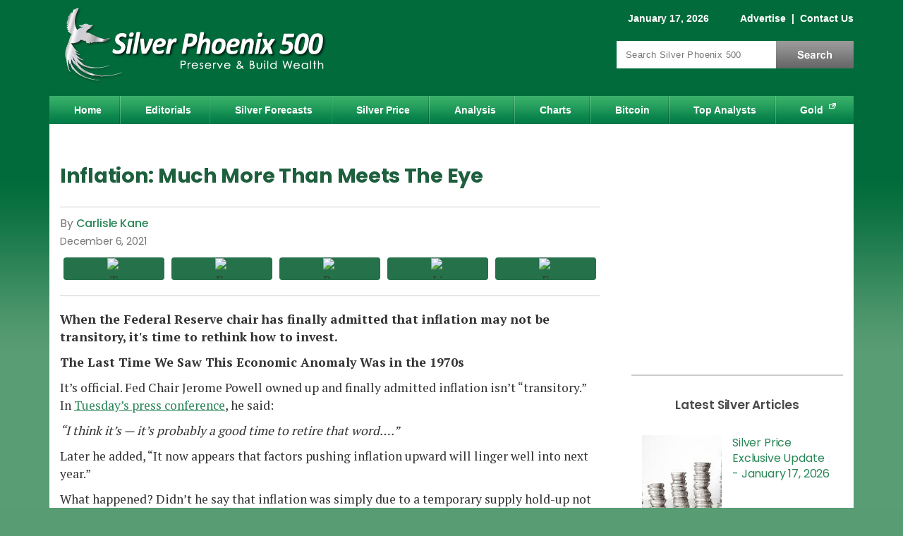

--- FILE ---
content_type: text/html; charset=utf-8
request_url: https://www.silver-phoenix500.com/article/inflation-much-more-meets-eye
body_size: 17502
content:
<!DOCTYPE html>
<html version="HTML+RDFa 1.0" lang="en" dir="ltr" xmlns="http://www.w3.org/1999/xhtml"
  xmlns:content="http://purl.org/rss/1.0/modules/content/"
  xmlns:dc="http://purl.org/dc/terms/"
  xmlns:foaf="http://xmlns.com/foaf/0.1/"
  xmlns:og="http://ogp.me/ns#"
  xmlns:rdfs="http://www.w3.org/2000/01/rdf-schema#"
  xmlns:sioc="http://rdfs.org/sioc/ns#"
  xmlns:sioct="http://rdfs.org/sioc/types#"
  xmlns:skos="http://www.w3.org/2004/02/skos/core#"
  xmlns:xsd="http://www.w3.org/2001/XMLSchema#">
<head profile="http://www.w3.org/1999/xhtml/vocab">
<!--[if IE]><![endif]-->
<link rel="dns-prefetch" href="//cdnjs.cloudflare.com" />
<link rel="preconnect" href="//cdnjs.cloudflare.com" />
<meta charset="utf-8" />
<script type="text/javascript" id="dianomi_context_script" src="https://www.dianomi.com/js/contextfeed.js"></script>
<style>.item.d-rail-unit {
  padding: 0 !important;
  width: 100% !important;
  height: 130px !important;
}
.item.d-rail-unit .dianomi_context {
  margin-top: -36px;
  margin-left: -2px;
}.d-rail-unit .unit-title
      { margin: auto; background: white; color: #ccc; font-size: .8em; z-index: 100; position: relative; font-family: Arial; }
    </style>
<!-- Start Ad Head -->
<script>const s = document.createElement('script');s.src = 
'https://rta.synergyhub.ai/show.js?v='+((new Date()).toISOString());
s.async = true;s.type = 'text/javascript';document.head.appendChild(s);</script>
<!-- End Ad Head -->
<link rel="preload" as="image" href="https://www.silver-phoenix500.com/sites/default/files/images/ck120621-1.png" />
<meta property="og:site_name" content="Silver Phoenix 500" />
<meta property="og:type" content="article" />
<meta property="og:url" content="https://www.silver-phoenix500.com/article/inflation-much-more-meets-eye" />
<meta property="og:title" content="Inflation: Much More Than Meets The Eye" />
<meta property="og:description" content="When the Federal Reserve chair has finally admitted that inflation may not be transitory, it&#039;s time to rethink how to invest. The Last Time We Saw This Economic Anomaly Was in the 1970s" />
<meta property="article:published_time" content="2021-12-06T06:49:27-08:00" />
<meta property="article:modified_time" content="2021-12-06T06:49:27-08:00" />
<meta property="og:image" content="https://www.silver-phoenix500.com/sites/default/files/styles/social-sharing/public/images/ck120621-1.png?itok=LyqXq0_9" />
<meta property="og:image:type" content="image/png" />
<meta property="og:image:width" content="1200" />
<meta property="og:image:height" content="508" />

<meta name="twitter:site" content="@SilverPhoenix50" />
<meta name="twitter:card" content="summary_large_image" />
<meta name="twitter:title" content="Inflation: Much More Than Meets The Eye" />
<meta name="thumbnail" content="https://www.silver-phoenix500.com/sites/default/files/styles/social-sharing/public/images/ck120621-1.png?itok=LyqXq0_9" />
<meta name="description" content="When the Federal Reserve chair has finally admitted that inflation may not be transitory, it&#039;s time to rethink how to invest. The Last Time We Saw This Economic Anomaly Was in the 1970s" />
<link rel="canonical" href="https://www.silver-phoenix500.com/article/inflation-much-more-meets-eye" />
<link rel="shortlink" href="https://www.silver-phoenix500.com/node/66847" />

  <title>Inflation: Much More Than Meets The Eye | Silver Phoenix 500</title>
  <meta name="viewport" content="width=device-width, initial-scale=1">
  <link rel="dns-prefetch" href="//fonts.gstatic.com" />
  <link rel="preconnect" href="//fonts.gstatic.com" crossorigin="" />
  <link rel="dns-prefetch" href="//fonts.googleapis.com" />
  <link rel="preconnect" href="//fonts.googleapis.com" />
  <meta http-equiv="Content-Security-Policy" content="upgrade-insecure-requests" />

  
  <link rel="apple-touch-icon" sizes="180x180" href="/sites/all/themes/icons/apple-touch-icon.png?v=eEYbMnmByR">
  <link rel="icon" type="image/png" sizes="32x32" href="/sites/all/themes/icons/favicon-32x32.png?v=eEYbMnmByR">
  <link rel="icon" type="image/png" sizes="16x16" href="/sites/all/themes/icons/favicon-16x16.png?v=eEYbMnmByR">
  <link rel="manifest" href="/sites/all/themes/icons/site.webmanifest?v=eEYbMnmByR">
  <link rel="mask-icon" href="/sites/all/themes/icons/safari-pinned-tab.svg?v=eEYbMnmByR" color="#0f894e">
  <link rel="shortcut icon" href="/sites/all/themes/icons/favicon.ico?v=eEYbMnmByR">
  <meta name="apple-mobile-web-app-title" content="Silver Phoenix 500">
  <meta name="application-name" content="Silver Phoenix 500">
  <meta name="msapplication-TileColor" content="#0f894e">
  <meta name="msapplication-config" content="/sites/all/themes/icons/browserconfig.xml?v=eEYbMnmByR">
  <meta name="theme-color" content="#0f894e">

    <link rel="preload" as="style" href="https://fonts.googleapis.com/css2?family=PT+Serif:wght@400;700&family=Poppins:wght@400;500;600;700&display=swap">
  <link rel="stylesheet" href="https://fonts.googleapis.com/css2?family=PT+Serif:wght@400;700&family=Poppins:wght@400;500;600;700&display=swap" media="print" onload="this.onload=null;this.removeAttribute('media');">
  <!-- no-JS fallback -->
  <noscript>
    <link rel="stylesheet" href="https://fonts.googleapis.com/css2?family=PT+Serif:wght@400;700&family=Poppins:wght@400;500;600;700&display=swap">
  </noscript>

  <link type="text/css" rel="stylesheet" href="/sites/default/files/advagg_css/css__pCtNP4L-GiQMeLSG_f4zzcPqUP5XviGHSitozxXkV9M__jiXWJAfSusYuOZzvAEl_O853LbeglCM1NxkFLChmhvQ__d15gjGZwrzt_A--bRFeYp5T2sXHBhBnutcOCDhIpSuY.css" media="all" />
<link type="text/css" rel="stylesheet" href="/sites/default/files/advagg_css/css__L7FUVvDV3PBdOkLJukxBfXhM4Tb054QbUEpfoBWEoXY__8fdMVvERwu9ZndcFt8L4JKMvk5nRn8bY--SKGJMC-yQ__d15gjGZwrzt_A--bRFeYp5T2sXHBhBnutcOCDhIpSuY.css" media="all" />
<link type="text/css" rel="stylesheet" href="/sites/default/files/advagg_css/css__j_P-LqEvTY3h62t5wB8PrIertEEg5HnuQNuhnXRRUv8___L4U4B_1eEvvUhL3QEkIuVtPLY8c-bc1RM4n1fvbHSA__d15gjGZwrzt_A--bRFeYp5T2sXHBhBnutcOCDhIpSuY.css" media="all" />
<link type="text/css" rel="stylesheet" href="/sites/default/files/advagg_css/css__ACLoL7AAzgJaZKFFFicIYKw67wP-veXGY-Lj2PoZPtY__7g40UeM74r8hkrzDC6Hbb7RReIGNu-Jsb5XAbAPKIeA__d15gjGZwrzt_A--bRFeYp5T2sXHBhBnutcOCDhIpSuY.css" media="all" />
<link type="text/css" rel="stylesheet" href="/sites/default/files/advagg_css/css__H3csToe8hoWxjkpmTIq_I9oELZ1GYmliywPeVUnRHA8__fe2sjpQe93fYqkE0moQfMHKvkhtOOt53d_0BGdm9ZOE__d15gjGZwrzt_A--bRFeYp5T2sXHBhBnutcOCDhIpSuY.css" media="all" />
<link type="text/css" rel="stylesheet" href="/sites/default/files/advagg_css/css__6M1ZszFYhYK4yiqJLsb4c7Dlqq49c2TSYdUwZubpFMk__vnEXWi1F5OQkYa79BesqDZVMtrkp_htpoYiQ075PpfI__d15gjGZwrzt_A--bRFeYp5T2sXHBhBnutcOCDhIpSuY.css" media="all" />
<style type="text/css" media="all">
/* <![CDATA[ */
.form-item-mergevars-URL{display:none;Xposition:absolute;top:-9898px;left:-9898px}.form-item-mergevars-URL{display:none;Xposition:absolute;top:-9898px;left:-9898px}
/* ]]> */
</style>
<link type="text/css" rel="stylesheet" href="/sites/default/files/advagg_css/css__NIw_DPU8Mg3GtGpnuqMYJS_XlUsM5CO1It4gwoiU5b8__jZbgWE9fS4oUtnx_2L-YSwdjQEjM36C-Ey5dNvCFGtk__d15gjGZwrzt_A--bRFeYp5T2sXHBhBnutcOCDhIpSuY.css" media="all" />
<link type="text/css" rel="stylesheet" href="/sites/default/files/advagg_css/css__1ZmTaH0ViCFDMaj9p8zMpWDcvKz9cFfXRPp6-2PFK-s__86gyf7vcFWY5lLqCQsHyR0mhPnFTD7HTxua2Zl3R5Wg__d15gjGZwrzt_A--bRFeYp5T2sXHBhBnutcOCDhIpSuY.css" media="all" />
<link type="text/css" rel="stylesheet" href="/sites/default/files/advagg_css/css__aN2x5yWFgd1kvYirotOKvf8djMRwo77AmKI-b1oIu6E__RzVRf2qxc5jGDYcUbAIP7KvctX84V5yuBOfT4TBSoOc__d15gjGZwrzt_A--bRFeYp5T2sXHBhBnutcOCDhIpSuY.css" media="print" />
<link type="text/css" rel="stylesheet" href="/sites/default/files/advagg_css/css__iZ6SbO_-44ee_Yl_5Ja-6HVhwyJjJKyCh5krOnqcxbg__zBE1fAmatd8vDR94RtPQRscufPQAK0DNt4rEPOQ0XME__d15gjGZwrzt_A--bRFeYp5T2sXHBhBnutcOCDhIpSuY.css" media="only screen and (max-width:767px)" />

  <script src="https://cdnjs.cloudflare.com/ajax/libs/jquery/1.12.2/jquery.min.js"></script>
<script>
<!--//--><![CDATA[//><!--
jQuery.migrateMute=true;jQuery.migrateTrace=false;
//--><!]]>
</script>
<script src="https://cdnjs.cloudflare.com/ajax/libs/jquery-migrate/1.4.1/jquery-migrate.js"></script>
<script src="/sites/default/files/advagg_js/js__ZyeOaiFuDejQQbhUV7yg7atYZnj4WLfH77o0scv4068__jeShjS1-sEwOx4dbB-NSBsCnxWfNslS1Nkgx4CZngGA__d15gjGZwrzt_A--bRFeYp5T2sXHBhBnutcOCDhIpSuY.js"></script>
<script src="/sites/default/files/advagg_js/js__7WhDWmKL9JAwji5GT5UQ5c-Tj0OSESfN4X8zqndABVI__xpnG_O4Mkzo4zy3OBcAsMWEOhvKn7Cts83WpGR4ctQo__d15gjGZwrzt_A--bRFeYp5T2sXHBhBnutcOCDhIpSuY.js"></script>
<script src="/sites/default/files/advagg_js/js__Ak27dtBPH9OUrScJBjCGhdeHu9ZVl33zbj7XR9qt3eE__SGggvtYH6KAFWT2NGquosWK1SoWokfbyhZ2MaWmzq9I__d15gjGZwrzt_A--bRFeYp5T2sXHBhBnutcOCDhIpSuY.js"></script>
<script src="/sites/default/files/advagg_js/js__0POyLuFxTkSC60DRTpj8Hu50jVnRLoHLPgr8andUGD0__tZpeuP14VNeDf1VPOGonZI8n_Mtj9XZtcZrGRbhx4NY__d15gjGZwrzt_A--bRFeYp5T2sXHBhBnutcOCDhIpSuY.js"></script>
<script src="/sites/default/files/advagg_js/js__YT6D1B_BKxvm6JCH_t9sZNI5L6yITa_DlU5QcSlOkAU__OXobH7d1IP1o3WABlniIrU_-pcJacVSIPUv9bpD-6pQ__d15gjGZwrzt_A--bRFeYp5T2sXHBhBnutcOCDhIpSuY.js"></script>
<script src="/sites/default/files/advagg_js/js__nEzogSX5V6bksCZDBhd_ijD6MmBIEem0nbgvsTPDLag__OtlZ8Ba2Q7SdzklPV9HwEst5cOAvyGhQsZ_n9cKY61U__d15gjGZwrzt_A--bRFeYp5T2sXHBhBnutcOCDhIpSuY.js"></script>
<script src="/sites/default/files/advagg_js/js__e-6zm3oZsaINA88Iq_BkE9giqPlmfHsl4uWj1c7AW4s__T1HmmvNEOSU1YXfA55IRhxAJNlEMfEAe7EdaETWrQnU__d15gjGZwrzt_A--bRFeYp5T2sXHBhBnutcOCDhIpSuY.js"></script>
<script src="/sites/default/files/advagg_js/js__RpMCeYL4x8Kw7g6asjnDXnVHD46gHgvkn7uVidudgBo__E86MiqQgGqlHk44pw37Fe7W0FuZcujm2aduJzkR7uuY__d15gjGZwrzt_A--bRFeYp5T2sXHBhBnutcOCDhIpSuY.js"></script>
<script src="/sites/default/files/advagg_js/js__kZHMBFAHyzuwk-JU7ucct5oXsIv_xGsxmVbSkU3_iqI__f9DfIphpbztZaW694swn7Y3jFZGr2yvJuKtKxQtHqek__d15gjGZwrzt_A--bRFeYp5T2sXHBhBnutcOCDhIpSuY.js"></script>
<script src="/sites/default/files/advagg_js/js__bzJQ8KhPK85tg714A2NCbmIZLwEESVCk9Dnh86Zma4E__LxItgEnV5XeOn-JDbLcW7RurAtNDErdNFhLpIHcJAuc__d15gjGZwrzt_A--bRFeYp5T2sXHBhBnutcOCDhIpSuY.js"></script>
<script>
<!--//--><![CDATA[//><!--
jQuery.extend(Drupal.settings,{"basePath":"\/","pathPrefix":"","setHasJsCookie":0,"ajaxPageState":{"theme":"sp_green","theme_token":"iyi6qQSmqvIX0zea3bJHDuAb3oepmba3St2dX-OhriA","css":{"modules\/system\/system.base.css":1,"modules\/system\/system.menus.css":1,"modules\/system\/system.messages.css":1,"modules\/system\/system.theme.css":1,"modules\/comment\/comment.css":1,"modules\/field\/theme\/field.css":1,"sites\/all\/modules\/drupal\/fitvids\/fitvids.css":1,"modules\/node\/node.css":1,"modules\/search\/search.css":1,"sites\/all\/modules\/drupal\/simpleads\/simpleads.css":1,"modules\/user\/user.css":1,"modules\/forum\/forum.css":1,"sites\/all\/modules\/drupal\/views\/css\/views.css":1,"sites\/all\/modules\/drupal\/media\/modules\/media_wysiwyg\/css\/media_wysiwyg.base.css":1,"sites\/all\/modules\/drupal\/colorbox\/styles\/default\/colorbox_style.css":1,"sites\/all\/modules\/drupal\/ctools\/css\/ctools.css":1,"sites\/all\/modules\/drupal\/nice_menus\/css\/nice_menus.css":1,"sites\/all\/themes\/sp_green\/css\/sp500_nice_menus.css":1,"sites\/all\/modules\/drupal\/date\/date_api\/date.css":1,"public:\/\/honeypot\/honeypot.css":1,"sites\/all\/themes\/sp_green\/css\/style.css":1,"sites\/all\/themes\/sp_green\/css\/print.css":1,"sites\/all\/themes\/sp_green\/css\/style_mobile.css":1},"js":{"https:\/\/cdnjs.cloudflare.com\/ajax\/libs\/jquery\/1.12.2\/jquery.min.js":1,"https:\/\/cdnjs.cloudflare.com\/ajax\/libs\/jquery-migrate\/1.4.1\/jquery-migrate.js":1,"misc\/jquery-extend-3.4.0.js":1,"misc\/jquery-html-prefilter-3.5.0-backport.js":1,"misc\/jquery.once.js":1,"misc\/drupal.js":1,"sites\/all\/libraries\/fitvids\/jquery.fitvids.js":1,"sites\/all\/modules\/drupal\/jquery_update\/js\/jquery_browser.js":1,"sites\/all\/modules\/drupal\/nice_menus\/js\/jquery.bgiframe.js":1,"sites\/all\/modules\/drupal\/nice_menus\/js\/jquery.hoverIntent.js":1,"sites\/all\/modules\/drupal\/nice_menus\/js\/superfish.js":1,"sites\/all\/modules\/drupal\/nice_menus\/js\/nice_menus.js":1,"misc\/form-single-submit.js":1,"sites\/all\/modules\/drupal\/honeypot\/js\/honeypot.js":1,"sites\/all\/modules\/drupal\/admin_menu\/admin_devel\/admin_devel.js":1,"sites\/all\/modules\/drupal\/fitvids\/fitvids.js":1,"sites\/all\/modules\/drupal\/simpleads\/simpleads.js":1,"sites\/all\/libraries\/colorbox\/jquery.colorbox-min.js":1,"sites\/all\/modules\/drupal\/colorbox\/js\/colorbox.js":1,"sites\/all\/modules\/drupal\/colorbox\/styles\/default\/colorbox_style.js":1,"sites\/all\/modules\/drupal\/colorbox\/js\/colorbox_load.js":1,"sites\/all\/modules\/drupal\/colorbox\/js\/colorbox_inline.js":1,"sites\/all\/modules\/drupal\/antibot\/js\/antibot.js":1,"sites\/all\/themes\/sp_green\/js\/jquery.cookie.js":1,"sites\/all\/themes\/sp_green\/js\/jquery.jcarousellite.min.js":1,"sites\/all\/themes\/sp_green\/js\/script.js":1}},"colorbox":{"opacity":"0.85","current":"{current} of {total}","previous":"\u00ab Prev","next":"Next \u00bb","close":"Close","maxWidth":"98%","maxHeight":"98%","fixed":true,"mobiledetect":true,"mobiledevicewidth":"480px","file_public_path":"\/sites\/default\/files","specificPagesDefaultValue":"admin*\nimagebrowser*\nimg_assist*\nimce*\nnode\/add\/*\nnode\/*\/edit\nprint\/*\nprintpdf\/*\nsystem\/ajax\nsystem\/ajax\/*"},"nice_menus_options":{"delay":800,"speed":"slow"},"better_exposed_filters":{"views":{"silver_factoid":{"displays":{"block":{"filters":[]}}},"popular":{"displays":{"block_3":{"filters":[]}}}}},"fitvids":{"custom_domains":[],"selectors":["#content"],"simplifymarkup":1},"urlIsAjaxTrusted":{"\/article\/inflation-much-more-meets-eye":true,"\/newsletter\/subscribe":true},"antibot":{"forms":{"mailchimp-signup-subscribe-block-sidebar-form":{"action":"\/newsletter\/subscribe","key":"d810e1fdb44e43304a6a6136a7dc987f"},"mailchimp-signup-subscribe-block-popup-subscribe-form":{"action":"\/newsletter\/subscribe","key":"15b9fed400fdbd77b0e1f3276f52242e"}}},"honeypot":{"jsToken":"js_token:1434094341|jWgR6t5ifnMUOdqqbhOmIXJPT0h2guVPjQK-wTYB3Og"}});
//--><!]]>
</script>

<script type="text/javascript">
// An async timer to load a 3rd-party script.
function loadJs(seconds, url) {
  return new Promise((resolve) => {
    // Wait # of seconds before calling the function.
    setTimeout(() => resolve(writeJs(url)), seconds)
  })
}
// Write the script to the page.
function writeJs(url) {
  var script = document.createElement('script');
  script.src = url;
  script.setAttribute('async', 'true');
  document.documentElement.firstChild.appendChild(script);
}
</script>

  <!-- Google Tag Manager -->
  <script>(function(w,d,s,l,i){w[l]=w[l]||[];w[l].push({'gtm.start':
  new Date().getTime(),event:'gtm.js'});var f=d.getElementsByTagName(s)[0],
  j=d.createElement(s),dl=l!='dataLayer'?'&l='+l:'';j.async=true;j.src=
  'https://www.googletagmanager.com/gtm.js?id='+i+dl;f.parentNode.insertBefore(j,f);
  })(window,document,'script','dataLayer','GTM-PVHZM2X');</script>
  <!-- End Google Tag Manager -->

<script src="//cdn.thisiswaldo.com/static/js/9399.js" async></script>

</head>
<body class="html not-front not-logged-in one-sidebar sidebar-first page-node page-node- page-node-66847 node-type-article" >

<!-- Google Tag Manager (noscript) -->
<noscript><iframe src="https://www.googletagmanager.com/ns.html?id=GTM-PVHZM2X"
height="0" width="0" style="display:none;visibility:hidden"></iframe></noscript>
<!-- End Google Tag Manager (noscript) -->

<div id="skip-link">
  <a href="#content" title="Jump to the main content of this page" class="element-invisible">Jump to Content</a>
</div>
<div id="container">

 	<div id="header" class="clearfix">
		<div id="branding">
			<!-- Region: Top Breadcrumbs -->
				     	<div class="breadcrumbs">
					  <div class="region region-top-breadcrumbs">
    <div id="block-block-1" class="block block-block clearfix">

    
  <div class="content">
    <span class="date">January 17, 2026</span>
<span class="togglelink">
<a href="/contact/advertise">Advertise</a>
 |  <a href="/contact">Contact Us</a>
<span class="visible-sm"> |  <a href="/search">Search</a></span>
</span>  </div>
</div>
  </div>
				</div>
			    		<!-- logo -->
					      			<div id="logo" itemscope itemtype="http://schema.org/Organization">
              <a itemprop="url" href="/" title="Home">
                <img itemprop="logo" src="https://www.silver-phoenix500.com/sites/all/themes/sp_green/logo.png" width="415" height="130" alt="Silver Phoenix 500 Logo" title="Silver Phoenix 500 is a silver news and prices website" /></a>
						</div>
										<!-- Region: Search -->
								     	<div class="breadcrumbs">
							  <div class="region region-search">
    <div id="block-search-form" class="block block-search">

    
  <div class="content">
    <form action="/article/inflation-much-more-meets-eye" method="post" id="search-block-form" accept-charset="UTF-8"><div><div class="container-inline">
      <div class="element-invisible">Search form</div>
    <div class="form-item form-type-textfield form-item-search-block-form">
  <label class="element-invisible" for="edit-search-block-form--2">Search </label>
 <input title="Enter the terms you wish to search for." placeholder="Search Silver Phoenix 500" type="text" id="edit-search-block-form--2" name="search_block_form" value="" size="15" maxlength="128" class="form-text" />
</div>
<div class="form-actions form-wrapper" id="edit-actions"><input type="submit" id="edit-submit" name="op" value="Search" class="form-submit" /></div><input type="hidden" name="form_build_id" value="form-QijKil7htcxSepuura_CIyIyv1fabPSHhPwI9GVxx8Q" />
<input type="hidden" name="form_id" value="search_block_form" />
</div>
</div></form>  </div>
</div>
  </div>
						</div>
					    	<!-- site name -->
			  	</div><!-- /#branding -->
	</div><!-- /#header -->

	<div id="nav" class="clearfix">
	  <div class="region region-nav">
    <div id="block-nice-menus-1" class="block block-nice-menus">

    
  <div class="content">
    <ul class="nice-menu nice-menu-down nice-menu-main-menu" id="nice-menu-1"><li class="menu-218 menu-path-front first odd "><a href="/">Home</a></li>
<li class="menu-421 menu-path-editorials  even "><a href="/editorials">Editorials</a></li>
<li class="menu-1074 menu-path-forecasts-predictions  odd "><a href="/forecasts_predictions" title="">Silver Forecasts</a></li>
<li class="menu-1496 menu-path-ssilver-phoenix500com-rate-price-of-silver-  even "><a href="https://www.silver-phoenix500.com/rate/price-of-silver/" title="">Silver Price</a></li>
<li class="menu-424 menu-path-analysis  odd "><a href="/analysis">Analysis</a></li>
<li class="menu-455 menu-path-node-2  even "><a href="/charts">Charts</a></li>
<li class="menu-1786 menu-path-bitcoin-cryptocurrencies  odd "><a href="/bitcoin-cryptocurrencies" title="">Bitcoin</a></li>
<li class="menu-452 menu-path-top-analysts  even "><a href="/top-analysts">Top Analysts</a></li>
<li class="menu-962 menu-path-sgold-eaglecom  odd last"><a href="https://www.gold-eagle.com" title="">Gold</a></li>
</ul>
  </div>
</div>
  </div>
	</div><!-- /#nav -->

  <!-- Region: Content -->
	<div id="main" class="clearfix">
		<!-- Region: Top Content -->
		     	<div id="topcontent">
				  <div class="region region-top-content">
    <div id="block-block-29" class="block block-block">

    
  <div class="content">
    <div id="waldo-tag-9402"></div>  </div>
</div>
  </div>
			</div>
				<div id="content">
			<!-- title -->
      
							<h1 class="content-title">Inflation: Much More Than Meets The Eye</h1>
						      						        <div class="region region-content">
    <div id="block-system-main" class="block block-system">

    
  <div class="content">
    <div id="node-66847" class="node node-article node-promoted clearfix" about="/article/inflation-much-more-meets-eye" typeof="sioc:Item foaf:Document">

      <span property="dc:title" content="Inflation: Much More Than Meets The Eye" class="rdf-meta element-hidden"></span><span property="sioc:num_replies" content="0" datatype="xsd:integer" class="rdf-meta element-hidden"></span>
  
  <div class="content clearfix">

          <div class="top_content">
      <div class="content_by_author_date_post">
        <!-- Author Start -->
        <div class="field field-name-field-author field-type-taxonomy-term-reference field-label-hidden"><div class="field-items"><div class="field-item even"><a href="/authors/carlisle-kane" typeof="skos:Concept" property="rdfs:label skos:prefLabel" datatype="">Carlisle Kane</a></div></div></div>        <!-- Author End -->
                          <div class="publish_date"><div class="field field-name-field-published-date field-type-datetime field-label-hidden"><div class="field-items"><div class="field-item even"><span  property="dc:date" datatype="xsd:dateTime" content="2021-12-06T00:00:00-08:00" class="date-display-single">December 6, 2021</span></div></div></div></div>
              </div>

      <div class="social">
        
    <!-- ShareThis BEGIN -->
    <div class="share-button-container">
    
      <div class="share-button">
        <span class="st-custom-button"  data-network="twitter" data-short-url="https://www.silver-phoenix500.com/node/66847" data-title="Inflation: Much More Than Meets The Eye" data-message="I thought you might be interested in this:
https://www.silver-phoenix500.com/article/inflation-much-more-meets-eye">
          <span class="btn-wrap">
            <span class="item-wrap">
              <span class="space-wrap">
                <img alt="Twitter sharing button" src="https://platform-cdn.sharethis.com/img/twitter.svg">
                <span class="txt-label">share</span>
              </span>
            </span>
          </span>
        </span>
      </div>
    

      <div class="share-button">
        <span class="st-custom-button"  data-network="facebook" data-short-url="https://www.silver-phoenix500.com/article/inflation-much-more-meets-eye" data-title="Inflation: Much More Than Meets The Eye" data-message="I thought you might be interested in this:
https://www.silver-phoenix500.com/article/inflation-much-more-meets-eye">
          <span class="btn-wrap">
            <span class="item-wrap">
              <span class="space-wrap">
                <img alt="Facebook sharing button" src="https://platform-cdn.sharethis.com/img/facebook.svg">
                <span class="txt-label">share</span>
              </span>
            </span>
          </span>
        </span>
      </div>
    

      <div class="share-button">
        <span class="st-custom-button"  data-network="reddit" data-short-url="https://www.silver-phoenix500.com/article/inflation-much-more-meets-eye" data-title="Inflation: Much More Than Meets The Eye" data-message="I thought you might be interested in this:
https://www.silver-phoenix500.com/article/inflation-much-more-meets-eye">
          <span class="btn-wrap">
            <span class="item-wrap">
              <span class="space-wrap">
                <img alt="Reddit sharing button" src="https://platform-cdn.sharethis.com/img/reddit.svg">
                <span class="txt-label">share</span>
              </span>
            </span>
          </span>
        </span>
      </div>
    

      <div class="share-button">
        <span class="st-custom-button"  data-network="linkedin" data-short-url="https://www.silver-phoenix500.com/article/inflation-much-more-meets-eye" data-title="Inflation: Much More Than Meets The Eye" data-message="I thought you might be interested in this:
https://www.silver-phoenix500.com/article/inflation-much-more-meets-eye">
          <span class="btn-wrap">
            <span class="item-wrap">
              <span class="space-wrap">
                <img alt="Linkedin sharing button" src="https://platform-cdn.sharethis.com/img/linkedin.svg">
                <span class="txt-label">share</span>
              </span>
            </span>
          </span>
        </span>
      </div>
    

      <div class="share-button">
        <span class="st-custom-button"  data-network="email" data-short-url="https://www.silver-phoenix500.com/article/inflation-much-more-meets-eye" data-title="Inflation: Much More Than Meets The Eye" data-email-subject="Silver Phoenix 500: Inflation: Much More Than Meets The Eye" data-message="I thought you might be interested in this:
https://www.silver-phoenix500.com/article/inflation-much-more-meets-eye">
          <span class="btn-wrap">
            <span class="item-wrap">
              <span class="space-wrap">
                <img alt="Email sharing button" src="https://platform-cdn.sharethis.com/img/email.svg">
                <span class="txt-label">share</span>
              </span>
            </span>
          </span>
        </span>
      </div>
    
    </div>
    <!-- ShareThis END -->
        </div>

    </div>
    <!-- /.top_content -->
  
  <!-- Article Start -->
  <div class="field field-name-body field-type-text-with-summary field-label-hidden"><div class="field-items"><div class="field-item even" property="content:encoded"><p style="margin-bottom:11px"><span><span><span><b>When the Federal Reserve chair has finally admitted that inflation may not be transitory, it's time to rethink how to invest.</b></span></span></span></p>
<p style="margin-bottom:11px"><span><span><span><b>The Last Time We Saw This Economic Anomaly Was in the 1970s</b></span></span></span></p>
<p style="margin-bottom:11px"><span><span><span>It’s official. Fed Chair Jerome Powell owned up and finally admitted inflation isn’t “transitory.” In <a href="https://www.marketwatch.com/story/powell-says-time-to-retire-transitory-when-talking-about-inflationand-stock-markets-tank-11638305094" style="text-decoration:underline" target="_blank" rel="noopener">Tuesday’s press conference</a>, he said:</span></span></span></p>
<p style="margin-bottom:11px"><span><span><span><i>“I think it’s — it’s probably a good time to retire that word….”</i></span></span></span></p>
<p style="margin-bottom:11px"><span><span><span>Later he added, “It now appears that factors pushing inflation upward will linger well into next year.” </span></span></span></p>
<p style="margin-bottom:11px"><span><span><span>What happened? Didn’t he say that inflation was simply due to a temporary supply hold-up not long ago? And inflation would let up as it did after 2008’s money printing?</span></span></span></p>
<p style="margin-bottom:11px"><span><span><span>If you’ve been <a href="https://www.equedia.com/a-new-super-cycle-is-coming/" style="text-decoration:underline" target="_blank" rel="noopener">following this Letter,</a> you’d know exactly why and how Powell has been misleading you into believing that our current inflation is transitory.</span></span></span></p>
<p style="margin-bottom:11px"><span><span><span>And in a moment, I’ll show you why Covid’s stimulus is fundamentally different from 2008. More importantly, how it created a dangerous economic anomaly that’s driving prices up.</span></span></span></p>
<p style="margin-bottom:11px"><span><span><span>Spoiler: It’s much more than a supply bottleneck. And there’s a real risk the current 6% inflation is just the beginning.</span></span></span></p>
<p style="margin-bottom:11px"><span><span><span>Let me explain.</span></span></span></p>
<p style="margin-bottom:11px"><span><span><span><b>Money Printing Doesn’t Cause Inflation?</b></span></span></span></p>
<p style="margin-bottom:11px"><span><span><span>We’ve touched on this long-held myth quite a few times lately. And at the risk of sounding like a broken record, I’m going to recap it yet again – because it’s essential to understand what has <i>actually</i> been driving prices higher in the past months.</span></span></span></p>
<p style="margin-bottom:11px"><span><span><span>Money printing <i>itself </i>doesn’t cause inflation. It’s where that money goes that affects prices.</span></span></span></p>
<p style="margin-bottom:11px"><span><span><span>For example, after the 2008 housing collapse, the<a href="https://fred.stlouisfed.org/series/WALCL" style="text-decoration:underline" target="_blank" rel="noopener"> Fed printed more than $3.5 trillion</a> in five years.</span></span></span></p>
<p style="margin-bottom:11px"><span><span><span>(For perspective, that’s about only about 80% of how much it has printed during Covid, which amounts to one-third of all dollars in circulation before 2008.)</span></span></span></p>
<p style="margin-bottom:11px"><span><span><span>And yet, against all hyperinflation prophecies, we went through the lowest inflation period in history.</span></span></span></p>
<p style="margin-bottom:11px"><span><span><span>That’s because the printed dollars didn’t make it into the economy. </span></span></span></p>
<p style="margin-bottom:11px"><span><span><span>Instead, they got stowed away in bank reserves and capital markets. In the letter, “<a href="https://www.equedia.com/the-biggest-dealer-in-the-world/" style="text-decoration:underline" target="_blank" rel="noopener">The Biggest Dealer in the World</a>,” I wrote:</span></span></span></p>
<p style="margin-bottom:11px"><span><span><span>“The Fed doesn’t hand out printed money directly to people and small businesses. Instead, it uses that money to buy bonds from commercial banks through a creative term called open market operations.</span></span></span></p>
<p style="margin-bottom:11px"><span><span><span>This money goes to the banks as reserves, who can then lend it out at their discretion.</span></span></span></p>
<p style="margin-bottom:11px"><span><span><span>But after 2008, banks didn’t lend out most of those printed dollars. Instead, they hoarded it in their reserves as a cushion.</span></span></span></p>
<p style="margin-bottom:11px"><span><span><span>While this money printing hasn’t raised basic consumer prices, it has done something else – something much more important.</span></span></span></p>
<p style="margin-bottom:11px"><span><span><span>When the Fed buys government bonds by the trillions, it creates an artificially high demand for them. So their prices go up, and interest rates go down.</span></span></span></p>
<p style="margin-bottom:11px"><span><span><span>The idea is that cheap money urges companies to borrow more and reinvest in CAPEX and jobs; thus, trickling this money down to the rest of the economy.</span></span></span></p>
<p style="margin-bottom:11px"><span><span><span>After 2008, businesses borrowed a boatload of money for cheap. But instead of reinvesting most of it to CAPEX and new hires, they leveraged it to buy back their own stock – supporting and increasing their share price.”</span></span></span></p>
<p style="margin-bottom:11px"><span><span><span>In the end, printed dollars plumped up asset prices and led to the longest stock market rally in history (asset inflation) instead of raising consumer prices (CPI).</span></span></span></p>
<p style="margin-bottom:11px"><span><span><span>Today, things are different.</span></span></span></p>
<p style="margin-bottom:11px"><span><span><span><b>Monetary Policy 3.0 </b></span></span></span></p>
<p style="margin-bottom:11px"><span><span><span>The Fed’s monetary policy can be broken down into three eras.</span></span></span></p>
<p style="margin-bottom:11px"><span><span><span><a href="https://www.jstor.org/stable/4123043" style="text-decoration:underline" target="_blank" rel="noopener">In the late 1980s</a>, the Fed began fiddling with federal fund rates to keep tabs on the economy. </span></span></span></p>
<p style="margin-bottom:11px"><span><span><span>The mechanics were simple. When the economy trails off, the Fed lowers rates to make money cheaper to encourage borrowing, which, in turn, stimulates the economy.</span></span></span></p>
<p style="margin-bottom:11px"><span><span><span>Conversely, they raise rates to tame the bubble when the economy overheats.</span></span></span></p>
<p style="margin-bottom:11px"><span><span><span>We can call it “Monetary Policy 1” or MP1.</span></span></span></p>
<p style="margin-bottom:11px"><span><span><span>Then in 2008, fine-tuning rates couldn’t cut it. So the Fed began “Monetary Policy 2,” which is MP1 + printing money to buy bonds from banks (aka QE).</span></span></span></p>
<p style="margin-bottom:11px"><span><span><span>Then, when Covid struck, policymakers again took stimulus up a notch. </span></span></span></p>
<p style="margin-bottom:11px"><span><span><span>They combined rates and money printing (MP2) with aggressive fiscal policy.</span></span></span></p>
<p style="margin-bottom:11px"><span><span><span>While fiscal policy is technically out of the Fed’s control, recall our previous letter, “<a href="https://www.equedia.com/with-great-power-comes-great-responsibility/" style="text-decoration:underline" target="_blank" rel="noopener">With Great Power Comes Great Responsibility</a>,” where we revealed that the Fed has insiders working in congress (one could argue congress has insiders working at the Fed; same sh*t, different pile.)</span></span></span></p>
<p style="margin-bottom:11px"><span><span><span>Since the beginning of Covid, Congress <a href="https://www.covidmoneytracker.org/explore-data/interactive-table" style="text-decoration:underline" target="_blank" rel="noopener">handed out $4.84 trillion</a> in the form of:</span></span></span></p>
<ul>
<li style="margin-bottom:11px"><span><span><span><span>Stimulus checks ($815 billion)</span></span></span></span></li>
<li style="margin-bottom:11px"><span><span><span><span>Unemployment benefits ($678 billion)</span></span></span></span></li>
<li style="margin-bottom:11px"><span><span><span><span>All sorts of grants and recovery funds you can explore <a href="https://www.covidmoneytracker.org/explore-data/interactive-table" style="text-decoration:underline" target="_blank" rel="noopener">here</a></span></span></span></span></li>
</ul>
<p style="margin-bottom:11px"><span><span><span>In other words, trillions of printed dollars were splashed all over the economy like gasoline onto a fizzled-out fire. </span></span></span></p>
<p style="margin-bottom:11px"><span><span><span>Ray Dalio, one of the most successful investors of our time, dubbed this “Monetary Policy 3” (MP3).</span></span></span></p>
<p style="margin-bottom:11px"><span><span><span>In the big picture, MP1 and MP2 put money into the banking system, which, as we discussed, wound up in Wall Street and in Big Corp.</span></span></span></p>
<p style="margin-bottom:11px"><span><span><span>Meanwhile, MP3 forced stimulus directly into the economy, which makes it very different than any past easing effort – especially when combined with MP1 and MP2.</span></span></span></p>
<p style="margin-bottom:11px"><span><span><span><b>The Biggest Supply and Demand Mismatch since the 1970s</b></span></span></span></p>
<p style="margin-bottom:11px"><span><span><span>In our letter, “<a href="https://www.equedia.com/the-inflation-strategy-that-works-100-of-the-time/" style="text-decoration:underline" target="_blank" rel="noopener">The Inflation Strategy that Works 100% of the Time</a>,” we discussed the extreme demand rotation during Covid that created a chain of supply bottlenecks in the economy:</span></span></span></p>
<p style="margin-bottom:11px"><span><span><span>“Covid has turned our entire lives upside down overnight. Behavior and spending patterns suddenly changed, which threw the economy off balance.</span></span></span></p>
<p style="margin-bottom:11px"><span><span><span>For example, who would have thought that city dwellers would be dying to move back to the burbs? No builder had that many houses for sale. So housing inventory dried up, and home prices soared.</span></span></span></p>
<p style="margin-bottom:11px"><span><span><span>People also started gobbling up gaming consoles, PCs, and other stuff to work and have fun at home. The onslaught of pandemic orders caught many businesses by surprise. And they quickly sold out.</span></span></span></p>
<p style="margin-bottom:11px"><span><span><span>This increased demand for electronics and computers led to a shortage of chips. Chip shortage led to disruptions in car manufacturing. </span></span></span></p>
<p style="margin-bottom:11px"><span><span><span>I could go on, but you get the point.”</span></span></span></p>
<p style="margin-bottom:11px"><span><span><span>The consensus view is that these supply bottlenecks are temporarily driving up inflation. And as soon as they peter out, inflation will pull back to healthy levels.</span></span></span></p>
<p style="margin-bottom:11px"><span><span><span>But a recent report from Ray Dalio’s Bridgewater Associates, one of the largest hedge funds in the world, hints there’s much more to the story. </span></span></span></p>
<p style="margin-bottom:11px"><span><span><span>Bridgewater argues that MP3 set off a demand boom without adding anything to supply. And now the demand is so high that supply <b>can’t keep up even at full, pre-pandemic capacity.</b></span></span></span></p>
<p style="margin-bottom:11px"><span><span><span>Via <a href="https://www.bridgewater.com/its-mostly-a-demand-shock-not-a-supply-shock-and-its-everywhere" style="text-decoration:underline" target="_blank" rel="noopener">Bridgewater</a>:</span></span></span></p>
<p style="margin-bottom:11px"><span><span><span>“The mechanics of combined monetary and fiscal stimulus are inherently inflationary: MP3 creates demand without creating any supply. </span></span></span></p>
<p style="margin-bottom:11px"><span><span><span>The MP3 response we saw in response to the pandemic more than made up for the incomes lost to widespread shutdowns without making up for the supply that those incomes had been producing. This is very different than post-financial-crisis MP2, where QE, by and large, was not paired with significant fiscal stimulus but instead offset a credit contraction and, as a result, was not inflationary.</span></span></span></p>
<p style="margin-bottom:11px"><span><span><span>We’re now seeing the inflationary mechanics of MP3 play out and observing just how potent a tool it is. And while the composition of the demand it fueled will evolve (e.g., shift from goods back toward services as COVID recedes), demand is likely to remain highly elevated.”</span></span></span></p>
<p style="margin-bottom:11px"><span><span><span>Here’s a chart showing how U.S. supply has more than recovered. Meanwhile, demand is off the charts:</span></span></span></p>
<p><a href="http://www.silver-phoenix500.com/sites/default/files/images/ck120621-1.png" target="_blank" rel="noopener"><img alt="" src="https://www.silver-phoenix500.com/sites/default/files/placeholder-image.png" style="width:585px; height:248px" loading="lazy"></a></p>
<p> </p>
<p style="margin-bottom:11px"><span><span><span>And even though supply is back above pre-pandemic levels, the gap between supply and demand is at its largest since the 1970s:</span></span></span></p>
<p><a href="http://www.silver-phoenix500.com/sites/default/files/images/ck120621-2.png" target="_blank" rel="noopener"><img alt="" src="https://www.silver-phoenix500.com/sites/default/files/placeholder-image.png" style="width:585px; height:264px" loading="lazy"></a>
</p>
<p> </p>
<p style="margin-bottom:11px"><span><span><span>This is the very definition of what causes inflation: too much money (demand) chasing too few goods (supply). </span></span></span></p>

<p style="margin-bottom:11px"><span><span><span>And when you look around, the evidence is screaming in your face.</span></span></span></p>
<p style="margin-bottom:11px"><span><span><span><b>Need More Proof? How About a Job?</b></span></span></span></p>
<p style="margin-bottom:11px"><span><span><span>First, let’s look at shortages.</span></span></span></p>
<p style="margin-bottom:11px"><span><span><span>The world is short on everything from raw materials, such as lumber and gas, to capital goods like microchips. These shortfalls are holding up the supply of everything from gaming consoles to cars and houses.</span></span></span></p>
<p style="margin-bottom:11px"><span><span><span><i>(*Ivan here. I’ve personally been waiting over a year for a new F-150, which has now been pushed into 2022. I am also in the process of renovating my home, which has been delayed for over a year due to backordered parts, supplies, and labour shortages. Kitchen and bathroom supply manufacturers have completely stopped production of spare parts to focus on the demand from full sets. My orders for projectors are also on backorder. The list goes on. The word “backordered” will probably be one of the most used words on shopping sites this year.)</i></span></span></span></p>
<p style="margin-bottom:11px"><span><span><span>At one point, Burger King even scrapped meals with french fries from the menu because they ran out of potatoes!</span></span></span></p>
<p style="margin-bottom:11px"><span><span><span>Even if supply eventually catches up, there won’t be enough transport to get everything to where it needs to go. Ports are already filled with containers stacked to the sky. </span></span></span></p>
<p style="margin-bottom:11px"><span><span><span>Before Covid, it was unusual to see even a single cargo ship lurking outside the port just sitting there – they were always in motion. But, in September alone, a record 73 ships queued off Long Beach to offload at Los Angeles port. </span></span></span></p>
<p style="margin-bottom:11px"><span><span><span>And <a href="https://www.bbc.com/news/58926842" style="text-decoration:underline" target="_blank" rel="noopener">satellite imagery</a> shows port congestion is rising by the month:</span></span></span></p>
<p><a href="http://www.silver-phoenix500.com/sites/default/files/images/ck120621-3.png" target="_blank" rel="noopener"><img alt="" src="https://www.silver-phoenix500.com/sites/default/files/placeholder-image.png" style="width:585px; height:438px" loading="lazy"></a></p>
<p> </p>
<p style="margin-bottom:11px"><span><span><span>It isn’t only a shortage of supplies causing the massive mismatch in supply and demand.</span></span></span></p>

<p style="margin-bottom:11px"><span><span><span>There also isn’t enough workers to fill the void of creating the supplies.</span></span></span></p>
<p style="margin-bottom:11px"><span><span><span><a href="https://www.marketwatch.com/story/half-of-all-small-businesses-cant-find-enough-workers-to-fill-open-jobs-nfib-finds-11631567641#:~:text=Half%20of%20all%20small%2Dbusiness,haven't%20returned%20to%20work." style="text-decoration:underline" target="_blank" rel="noopener">Half of the businesses in the U.S. can’t fill their positions</a>. And ones that do have a hard time keeping workers on board. </span></span></span></p>
<p style="margin-bottom:11px"><span><span><span>In fact, <b>a record 4.4 million Americans quit their jobs in September. </b></span></span></span></p>
<p style="margin-bottom:11px"><span><span><span>According to Bridgewater’s data, we haven’t seen such a tight labor market in any economic boom since 1975. That’s one heck of a sign…</span></span></span></p>
<p style="margin-bottom:11px"><span><span><span><b>Inflation Fears Might Come True This Time</b></span></span></span></p>
<p style="margin-bottom:11px"><span><span><span>There’s a real risk that policymakers overshot – or it was planned to widen the gap between the rich and the poor.</span></span></span></p>
<p style="margin-bottom:11px"><span><span><span>Today’s inflation may not be the temporary by-product of supply disruptions they want you to believe; rather, it’s an early red flag the economy has been overflooded with cash.</span></span></span></p>
<p style="margin-bottom:11px"><span><span><span>Demand is so high that supply doesn’t just need to recover – it has to grow substantially above pre-pandemic levels.</span></span></span></p>
<p style="margin-bottom:11px"><span><span><span>This is why inflation might be higher and rage on longer than we’ve been told. And shrugging it off just because we got away with it last time is a big mistake.</span></span></span></p>
<p style="margin-bottom:11px"><span><span><span>I guess Ivan was right when he said in <a href="https://www.equedia.com/a-new-super-cycle-is-coming/" style="text-decoration:underline" target="_blank" rel="noopener">May</a>, “<b>Transitory My A$$.</b>“</span></span></span></p>
<p style="margin-bottom:11px"><span><span><span>Seek the truth,</span></span></span></p>
<p><span><span><span>Carlisle Kane</span></span></span></p>
<p><span><span><span>********</span></span></span></p>
</div></div></div>  <!-- Article End -->

  
      <div id="block-ads-article_footer_ads" class="block block-ads"><div class="content"><div class="dianomi_context" data-dianomi-context-id="4844"></div></div></div>  

        <div class="bottom_content">
      <div class="social">
        
    <!-- ShareThis BEGIN -->
    <div class="share-button-container">
    
      <div class="share-button">
        <span class="st-custom-button"  data-network="twitter" data-short-url="https://www.silver-phoenix500.com/node/66847" data-title="Inflation: Much More Than Meets The Eye" data-message="I thought you might be interested in this:
https://www.silver-phoenix500.com/article/inflation-much-more-meets-eye">
          <span class="btn-wrap">
            <span class="item-wrap">
              <span class="space-wrap">
                <img alt="Twitter sharing button" src="https://platform-cdn.sharethis.com/img/twitter.svg">
                <span class="txt-label">share</span>
              </span>
            </span>
          </span>
        </span>
      </div>
    

      <div class="share-button">
        <span class="st-custom-button"  data-network="facebook" data-short-url="https://www.silver-phoenix500.com/article/inflation-much-more-meets-eye" data-title="Inflation: Much More Than Meets The Eye" data-message="I thought you might be interested in this:
https://www.silver-phoenix500.com/article/inflation-much-more-meets-eye">
          <span class="btn-wrap">
            <span class="item-wrap">
              <span class="space-wrap">
                <img alt="Facebook sharing button" src="https://platform-cdn.sharethis.com/img/facebook.svg">
                <span class="txt-label">share</span>
              </span>
            </span>
          </span>
        </span>
      </div>
    

      <div class="share-button">
        <span class="st-custom-button"  data-network="reddit" data-short-url="https://www.silver-phoenix500.com/article/inflation-much-more-meets-eye" data-title="Inflation: Much More Than Meets The Eye" data-message="I thought you might be interested in this:
https://www.silver-phoenix500.com/article/inflation-much-more-meets-eye">
          <span class="btn-wrap">
            <span class="item-wrap">
              <span class="space-wrap">
                <img alt="Reddit sharing button" src="https://platform-cdn.sharethis.com/img/reddit.svg">
                <span class="txt-label">share</span>
              </span>
            </span>
          </span>
        </span>
      </div>
    

      <div class="share-button">
        <span class="st-custom-button"  data-network="linkedin" data-short-url="https://www.silver-phoenix500.com/article/inflation-much-more-meets-eye" data-title="Inflation: Much More Than Meets The Eye" data-message="I thought you might be interested in this:
https://www.silver-phoenix500.com/article/inflation-much-more-meets-eye">
          <span class="btn-wrap">
            <span class="item-wrap">
              <span class="space-wrap">
                <img alt="Linkedin sharing button" src="https://platform-cdn.sharethis.com/img/linkedin.svg">
                <span class="txt-label">share</span>
              </span>
            </span>
          </span>
        </span>
      </div>
    

      <div class="share-button">
        <span class="st-custom-button"  data-network="email" data-short-url="https://www.silver-phoenix500.com/article/inflation-much-more-meets-eye" data-title="Inflation: Much More Than Meets The Eye" data-email-subject="Silver Phoenix 500: Inflation: Much More Than Meets The Eye" data-message="I thought you might be interested in this:
https://www.silver-phoenix500.com/article/inflation-much-more-meets-eye">
          <span class="btn-wrap">
            <span class="item-wrap">
              <span class="space-wrap">
                <img alt="Email sharing button" src="https://platform-cdn.sharethis.com/img/email.svg">
                <span class="txt-label">share</span>
              </span>
            </span>
          </span>
        </span>
      </div>
    
    </div>
    <!-- ShareThis END -->
        </div>
    </div>
  </div>

  </div>
<div class="article-author-bio"></div>  </div>
</div>
<div id="block-custom-custom-disqus" class="block block-custom">

    
  <div class="content">
      </div>
</div>
  </div>
        <div class="region region-content-bottom">
    <div id="block-views-popular-block-3" class="block block-views block_top_articles_bottom">

    <h2  class="title-block">More from Silver Phoenix 500</h2>  
  <div class="content">
    <div class="view view-popular view-id-popular view-display-id-block_3 view-dom-id-ac43aa34d8efc498d89917b67442ec49">
        
  
  
      <div class="view-content">
        <div class="view-field-content">
      
          <a href="/article/silver-price-exclusive-update-january-17-2026">Silver Price Exclusive Update - January 17, 2026</a>    
  <div class="views-field views-field-field-author content_author">        By <a href="/authors/jack-chan" typeof="skos:Concept" property="rdfs:label skos:prefLabel" datatype="">Jack Chan</a>  </div>  </div>
  <div class="view-field-content">
      
          <a href="/article/debt-black-hole-claims-another-victim">The Debt Black Hole Claims Another Victim</a>    
  <div class="views-field views-field-field-author content_author">        By <a href="/authors/mike-maharrey" typeof="skos:Concept" property="rdfs:label skos:prefLabel" datatype="">Mike Maharrey</a>  </div>  </div>
  <div class="view-field-content">
      
          <a href="/article/investors-weekly-update-january-17-2026">Investors Weekly Update - January 17, 2026</a>    
  <div class="views-field views-field-field-author content_author">        By <a href="/authors/jack-chan" typeof="skos:Concept" property="rdfs:label skos:prefLabel" datatype="">Jack Chan</a>  </div>  </div>
  <div class="view-field-content">
      
          <a href="/article/silver%E2%80%99s-extreme-parabola">Silver’s Extreme Parabola</a>    
  <div class="views-field views-field-field-author content_author">        By <a href="/authors/adam-hamilton" typeof="skos:Concept" property="rdfs:label skos:prefLabel" datatype="">Adam Hamilton</a>  </div>  </div>
  <div class="view-field-content">
      
          <a href="/article/silver-above-90-miners-full-stop">Silver Above $90! Miners: Full Stop.</a>    
  <div class="views-field views-field-field-author content_author">        By <a href="/authors/p-radomski" typeof="skos:Concept" property="rdfs:label skos:prefLabel" datatype="">P. Radomski</a>  </div>  </div>
  <div class="view-field-content">
      
          <a href="/article/keith-neumeyer-was-right-about-100-silver-rally-being-driven-physical-supply-issues">Keith Neumeyer Was Right About $100 Silver, &#039;Rally Being Driven By Physical Supply Issues&#039;</a>    
  <div class="views-field views-field-field-author content_author">        By <a href="/authors/chris-marcus" typeof="skos:Concept" property="rdfs:label skos:prefLabel" datatype="">Chris Marcus</a>  </div>  </div>
    </div>
  
  
  
  
  
  
</div>  </div>
</div>
  </div>
    </div>
		<!-- Region: Sidebar One -->
		     	<div class="bar">
				  <div class="region region-sidebar-first">
    <div id="block-block-23" class="block block-block block-height-250">

    
  <div class="content">
    <div class="ad-side-250">
<div id="waldo-tag-9403"></div>
</div>  </div>
</div>
<div id="block-custom-custom-matched-content" class="block block-custom">

    <h2  class="title-block">Latest Silver Articles</h2>  
  <div class="content">
    <div class="news-scroller">
    <a class="prev" href="#"><svg class="ver_svg" viewBox="0 0 24 24" height="24" width="24" xmlns="//www.w3.org/2000/svg" ><path transform="rotate(180 12 12)" d="M7.41 7.84L12 12.42l4.59-4.58L18 9.25l-6 6-6-6z"/><path fill="none" d="M0-.75h24v24H0z"/></svg></a>
    <div class="carosel_news"><ul><li class='item'>
      <div class='img'><a href='https://www.silver-phoenix500.com/article/silver-price-exclusive-update-january-17-2026'><img typeof="foaf:Image" src="https://www.silver-phoenix500.com/sites/default/files/styles/w113/public/chan110523-s1a_5.jpg?itok=dOvg2y2W" width="113" height="113" alt="" /></a></div>
      <div class='title'><a href='https://www.silver-phoenix500.com/article/silver-price-exclusive-update-january-17-2026'> Silver Price Exclusive Update - January 17, 2026</a></div> </li><li class="item d-rail-unit"><div class="unit-title">Sponsored</div><div class="dianomi_context" data-dianomi-context-id="4843"></div></li><li class='item'>
      <div class='img'><a href='https://www.silver-phoenix500.com/article/silver-price-suppression-bull-still-roaring-or-bear-reawakening'><img typeof="foaf:Image" src="https://www.silver-phoenix500.com/sites/default/files/styles/w113/public/ds011526-1a.jpg?itok=Po2nkv0D" width="113" height="113" alt="" /></a></div>
      <div class='title'><a href='https://www.silver-phoenix500.com/article/silver-price-suppression-bull-still-roaring-or-bear-reawakening'> Silver Price Suppression: Is the Bull Still Roaring or the Bear Reawakening?</a></div> </li><li class='item'>
      <div class='img'><a href='https://www.silver-phoenix500.com/article/silver-price-exclusive-update-january-10-2026'><img typeof="foaf:Image" src="https://www.silver-phoenix500.com/sites/default/files/styles/w113/public/chan010624-s1a_8.jpg?itok=PuiPrbZ8" width="113" height="113" alt="" /></a></div>
      <div class='title'><a href='https://www.silver-phoenix500.com/article/silver-price-exclusive-update-january-10-2026'> Silver Price Exclusive Update - January 10, 2026</a></div> </li><li class="item d-rail-unit"><div class="unit-title">Sponsored</div><div class="dianomi_context" data-dianomi-context-id="4843"></div></li><li class='item'>
      <div class='img'><a href='https://www.silver-phoenix500.com/article/so-much-riding-silver'><img typeof="foaf:Image" src="https://www.silver-phoenix500.com/sites/default/files/styles/w113/public/Screen%20Shot%202026-01-05%20at%208.17.15%20PM.png?itok=S9ISXloO" width="113" height="113" alt="" /></a></div>
      <div class='title'><a href='https://www.silver-phoenix500.com/article/so-much-riding-silver'> So Much Is Riding on Silver!</a></div> </li><li class='item'>
      <div class='img'><a href='https://www.silver-phoenix500.com/article/silver-price-exclusive-update-january-3-2026'><img typeof="foaf:Image" src="https://www.silver-phoenix500.com/sites/default/files/styles/w113/public/chan122323-s1a_10.jpg?itok=GOjlLAnB" width="113" height="113" alt="" /></a></div>
      <div class='title'><a href='https://www.silver-phoenix500.com/article/silver-price-exclusive-update-january-3-2026'> Silver Price Exclusive Update - January 3, 2026</a></div> </li><li class='item'>
      <div class='img'><a href='https://www.silver-phoenix500.com/article/silver-market-analysis-deep-dive-historic-breakout'><img typeof="foaf:Image" src="https://www.silver-phoenix500.com/sites/default/files/styles/w113/public/Screen%20Shot%202025-12-31%20at%209.37.23%20AM.png?itok=rVz6NnXb" width="113" height="113" alt="" /></a></div>
      <div class='title'><a href='https://www.silver-phoenix500.com/article/silver-market-analysis-deep-dive-historic-breakout'> Silver Market Analysis: A Deep Dive into Historic Breakout</a></div> </li><li class='item'>
      <div class='img'><a href='https://www.silver-phoenix500.com/article/silver%E2%80%99s-back-miners-are-not-disconnect-real'><img typeof="foaf:Image" src="https://www.silver-phoenix500.com/sites/default/files/styles/w113/public/Silver-fat-3bars_7.jpg?itok=UQNJRtQK" width="113" height="113" alt="" /></a></div>
      <div class='title'><a href='https://www.silver-phoenix500.com/article/silver%E2%80%99s-back-miners-are-not-disconnect-real'> Silver’s Back Up. Miners Are Not. The Disconnect Is Real</a></div> </li><li class='item'>
      <div class='img'><a href='https://www.silver-phoenix500.com/article/silver-expensive'><img typeof="foaf:Image" src="https://www.silver-phoenix500.com/sites/default/files/styles/w113/public/SilverBars_4.jpg?itok=fsASS22q" width="113" height="113" alt="" /></a></div>
      <div class='title'><a href='https://www.silver-phoenix500.com/article/silver-expensive'> Is Silver Expensive?</a></div> </li><li class='item'>
      <div class='img'><a href='https://www.silver-phoenix500.com/article/silver-breaks-out-45-year-holding-pattern-outlook-for-pm-sector'><img typeof="foaf:Image" src="https://www.silver-phoenix500.com/sites/default/files/styles/w113/public/cm113025-1a.jpg?itok=n30DtPW7" width="113" height="113" alt="" /></a></div>
      <div class='title'><a href='https://www.silver-phoenix500.com/article/silver-breaks-out-45-year-holding-pattern-outlook-for-pm-sector'> Silver Breaks Out Of 45-Year Holding Pattern - Outlook For PM Sector...</a></div> </li><li class='item'>
      <div class='img'><a href='https://www.silver-phoenix500.com/article/silver-high-where-was-it-1980-how-did-it-develop-2011-%E2%80%93-and-bear-market-looming-2025'><img typeof="foaf:Image" src="https://www.silver-phoenix500.com/sites/default/files/styles/w113/public/ds110825-1a_0.jpg?itok=fC3wyTTw" width="113" height="113" alt="" /></a></div>
      <div class='title'><a href='https://www.silver-phoenix500.com/article/silver-high-where-was-it-1980-how-did-it-develop-2011-%E2%80%93-and-bear-market-looming-2025'> Silver High: Where Was it in 1980, How Did it Develop in 2011 – And is a Bear Market Looming in 2025?</a></div> </li>
    </ul></div>
    <a class="next" href="#"><svg class="ver_svg" viewBox="0 0 24 24" height="24" width="24" xmlns="//www.w3.org/2000/svg"><path d="M7.41 7.84L12 12.42l4.59-4.58L18 9.25l-6 6-6-6z"/><path fill="none" d="M0-.75h24v24H0z"/></svg></a>
    </div><!-- end .news-scroller -->  </div>
</div>
<noscript>
  <style>form.antibot { display: none !important; }</style>
  <div class="antibot-no-js antibot-message antibot-message-warning messages warning">
    You must have JavaScript enabled to use this form.  </div>
</noscript>
<div id="block-mailchimp-signup-sidebar" class="block block-mailchimp-signup">

    
  <div class="content">
    <form class="mailchimp-signup-subscribe-form honeypot-timestamp-js antibot" action="/antibot" method="post" id="mailchimp-signup-subscribe-block-sidebar-form" accept-charset="UTF-8"><div><div class="mailchimp-signup-subscribe-form-description"><h3 class="title-content">FREE Silver Phoenix 500 Newsletter!</h3>
<ul>
  <li>Weekly insights on the Silver market, cryptocurrencies &amp; the economy</li>
  <li>Leading authors from around the world</li>
  <li>Always FREE</li>
  <li>Stay informed, sign up now!</li>
</ul></div><div id="mailchimp-newsletter-c79f5a6014-mergefields" class="mailchimp-newsletter-mergefields"><input type="hidden" name="mergevars[SIGNUP]" value="SP: Sidebar" />
<input type="hidden" name="mergevars[SIGNUPFORM]" value="sidebar" />
<div class="form-item form-type-textfield form-item-mergevars-EMAIL">
 <input placeholder="Email Address *" type="text" id="edit-mergevars-email" name="mergevars[EMAIL]" value="" size="25" maxlength="128" class="form-text required" />
</div>
<div class="form-item form-type-textfield form-item-mergevars-URL">
  <label for="edit-mergevars-url">Website URL </label>
 <input type="text" id="edit-mergevars-url" name="mergevars[URL]" value="" size="25" maxlength="128" class="form-text" />
</div>
</div><input type="hidden" name="form_build_id" value="form-_PYANWqKfGasbhMIEqLIN9fUXhEaPwl1SIq3lrxEHXU" />
<input type="hidden" name="form_id" value="mailchimp_signup_subscribe_block_sidebar_form" />
<input type="hidden" name="antibot_key" value="" />
<input type="hidden" name="signup_id" value="sidebar" />
<div class="url-textfield"><div class="form-item form-type-textfield form-item-url">
  <label for="edit-url">Leave this field blank </label>
 <input autocomplete="off" type="text" id="edit-url" name="url" value="" size="20" maxlength="128" class="form-text" />
</div>
</div><input type="hidden" name="honeypot_time" value="no_js_available" />
<div class="form-actions form-wrapper" id="edit-actions--2"><input type="submit" id="edit-submit--2" name="op" value="Subscribe" class="form-submit" /></div></div></form>  </div>
</div>
<div id="block-block-34" class="block block-block">

    
  <div class="content">
    <div class="ad-side-250">
<span data-id="88" class="mav1_1"><script type="text/javascript">
<!--//--><![CDATA[// ><!--

<!--//--><![CDATA[// ><!--
(function(){if (mysa_mav1_1) return; var ma = document.createElement("script"); ma.type = "text/javascript"; ma.async = true; ma.src = "https" + "://ad2.gold-eagle.com/ads/api/index.php?js&a&1&v=2"; var s = document.getElementsByTagName("script")[0]; s.parentNode.insertBefore(ma, s) })();var mysa_mav1_1=true;
//--><!]]]]><![CDATA[>

//--><!]]>
</script></span>
</div>  </div>
</div>
<div id="block-block-6" class="block block-block">

    
  <div class="content">
    <iframe src="https://cdn.gold-eagle.com/highcharts/small-dynamic.php?style=silver-phoenix&amp;symbol=XAGUSDO" frameborder="0" width="300" height="315" scrolling="no" class="iframe_chart"></iframe>

  </div>
</div>
<div id="block-block-20" class="block block-block">

    
  <div class="content">
    <iframe src="https://cdn.gold-eagle.com/quotes/price-table.php?table=quote&amp;metal=silver" class="iframe_chart" frameborder="0" width="300" height="161" scrolling="no"></iframe>
  </div>
</div>
<div id="block-views-silver-factoid-block" class="block block-views">

    
  <div class="content">
    <div class="view view-silver-factoid view-id-silver_factoid view-display-id-block view-dom-id-6c86d86c00cd820721ace8250b507b82">
        
  
  
      <div class="view-content">
        <div class="views-row views-row-1 views-row-odd views-row-first views-row-last">
      
  <div class="views-field views-field-title">        <span class="field-content">Peru became the world’s largest producer of silver in 2012.</span>  </div>  </div>
    </div>
  
  
  
  
  
  
</div>  </div>
</div>
<div id="block-block-25" class="block block-block block-height-250">

    
  <div class="content">
    <!-- 300x250 -->
<div class="ad-side-250">
<div id="waldo-tag-9405"></div>
</div>

<hr class="divider" />

<!-- 300x250 -->
<div class="ad-side-250">
<div id="waldo-tag-9406"></div>
</div>  </div>
</div>
  </div>
			</div>
				<!-- Region: Sidebar Two -->
		
      <!-- Region: subfooter -->
               <div id="subfooter">
              <div class="region region-subfooter">
    <div id="block-block-22" class="block block-block">

    
  <div class="content">
    <p style="text-align:center">
<a target="_blank" href="https://twitter.com/SilverPhoenix50" rel="noopener"><img style="height:50px; width:196px" src="/sites/default/files/Twitter-button.png" alt="Silver Phoenix Twitter" />
</a>                <a target="_blank" href="https://www.facebook.com/SilverPhoenix500" rel="noopener">
<img style="height:50px; width:163px" src="/sites/default/files/likeusonfacebook.jpg" alt="Silver Phoenix on Facebook" /></a>
</p>  </div>
</div>
  </div>
         </div>
      
	</div><!-- /#main -->

	<!-- Footer -->
			<div id="footer" class="clearfix">
			  <div class="region region-footer">
    <div id="block-block-2" class="block block-block">

    
  <div class="content">
    
<p align="center"><a href="/">Home</a> | <a href="/editorials">Editorials</a> | <a href="/news">News</a> | <a href="/charts">Charts</a> | <a href="/analysis">Analysts</a> | <a href="/bears-lair">Bears Lair</a> | <a href="/top-analysts">Top Analysts</a>
| <a href="https://www.gold-eagle.com">Gold Eagle</a> | <!--<a href="https://www.sunshineprofits.com">Gold Investment Tools</a>--><a href="https://www.sunshineprofits.com/gold-silver/gold-trading" target="_blank" rel="noopener">Gold Trading</a>
</p>

<p align="center"><a href="/privacy-policy">Privacy Policy</a> | <a href="/terms-use">Terms of Use</a> | <a href="/sitemap">Sitemap</a> |
  <a href="/user" class="user_log">Sign In</a></p>

<div align="center">
  <div style="display: inline-block; vertical-align: middle; height: 32px; margin-right: 10px;"><a href="https://www.facebook.com/SilverPhoenix500" target="_blank" rel="noopener">Visit us on Facebook</a></div>
</div>
  </div>
</div>
  </div>
		</div>
  
</div><!-- /#container -->

<!-- Closure (hidden) -->
  <div id="closure" class="clearfix">
      <div class="region region-closure">
    <noscript>
  <style>form.antibot { display: none !important; }</style>
  <div class="antibot-no-js antibot-message antibot-message-warning messages warning">
    You must have JavaScript enabled to use this form.  </div>
</noscript>
<div id="block-mailchimp-signup-popup-subscribe" class="block block-mailchimp-signup">

    
  <div class="content">
    <form class="mailchimp-signup-subscribe-form honeypot-timestamp-js antibot" action="/antibot" method="post" id="mailchimp-signup-subscribe-block-popup-subscribe-form" accept-charset="UTF-8"><div><div class="mailchimp-signup-subscribe-form-description"><h3 class="title-content">FREE Silver Phoenix 500 Newsletter!</h3>
<ul>
  <li>Weekly insights on the Silver market, cryptocurrencies &amp; the economy</li>
  <li>Leading authors from around the world</li>
  <li>Always FREE</li>
  <li>Stay informed, sign up now!</li>
</ul></div><div id="mailchimp-newsletter-c79f5a6014-mergefields" class="mailchimp-newsletter-mergefields"><input type="hidden" name="mergevars[SIGNUPFORM]" value="popup_subscribe" />
<input type="hidden" name="mergevars[SIGNUP]" value="SP: Popup Subscribe" />
<div class="form-item form-type-textfield form-item-mergevars-EMAIL">
 <input placeholder="Email Address *" type="text" id="edit-mergevars-email--2" name="mergevars[EMAIL]" value="" size="25" maxlength="128" class="form-text required" />
</div>
<div class="form-item form-type-textfield form-item-mergevars-URL">
  <label for="edit-mergevars-url--2">Website URL </label>
 <input type="text" id="edit-mergevars-url--2" name="mergevars[URL]" value="" size="25" maxlength="128" class="form-text" />
</div>
</div><input type="hidden" name="form_build_id" value="form-Un4XH7xvPfzRxZGnIpzkrEgtejVZqQDbjv3FfOVjZ2k" />
<input type="hidden" name="form_id" value="mailchimp_signup_subscribe_block_popup_subscribe_form" />
<input type="hidden" name="antibot_key" value="" />
<input type="hidden" name="signup_id" value="popup_subscribe" />
<div class="url-textfield"><div class="form-item form-type-textfield form-item-url">
  <label for="edit-url--2">Leave this field blank </label>
 <input autocomplete="off" type="text" id="edit-url--2" name="url" value="" size="20" maxlength="128" class="form-text" />
</div>
</div><input type="hidden" name="honeypot_time" value="no_js_available" />
<div class="form-actions form-wrapper" id="edit-actions--3"><input type="submit" id="edit-submit--3" name="op" value="Subscribe" class="form-submit" /></div></div></form>  </div>
</div>
  </div>
  </div>

  <!-- 728x90/320x50 sticky footer -->
<div id="waldo-tag-9401"></div>

      <script type="text/javascript" src="//platform-api.sharethis.com/js/sharethis.js#property=64b0f5799f35fb00121494da&product=custom-share-buttons&source=platform" async="async"></script>
  
    <script>var subscribersSiteId = 'cafadf72-e159-4e86-a1f2-796e08183042';</script>
  <script src="https://cdn.subscribers.com/assets/subscribers.js" defer="defer"></script>
  

</body>
</html>
